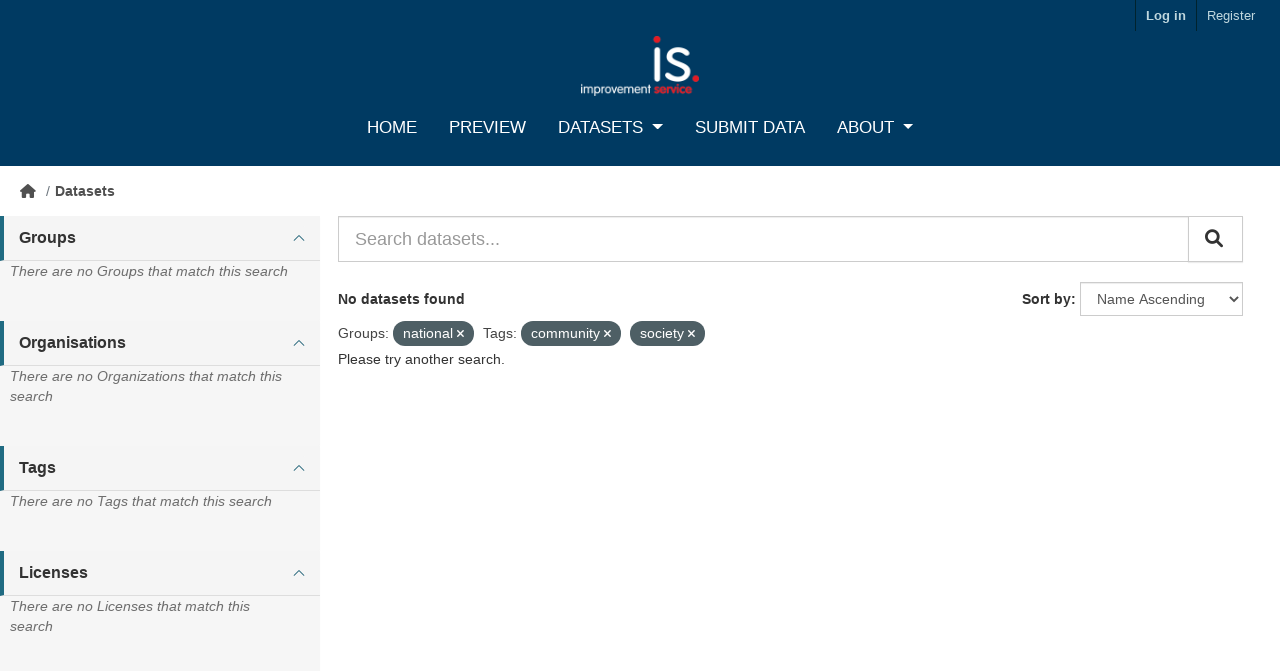

--- FILE ---
content_type: text/html; charset=utf-8
request_url: https://data.spatialhub.scot/dataset/?groups=national&tags=community&tags=society
body_size: 26444
content:
<!DOCTYPE html>
<!--[if IE 9]> <html lang="en" class="ie9"> <![endif]-->
<!--[if gt IE 8]><!--> <html lang="en"  > <!--<![endif]-->
  <head>
    <meta charset="utf-8" />
      <meta name="csrf_field_name" content="_csrf_token" />
      <meta name="_csrf_token" content="IjkzZWFlYjcyNTk1ZGQ0MzFjYWQ0YjdlY2NlNzZjYThiOWJiYjFhYmYi.aWeIww.IScr_P9PwFIlo3KK4-g_ALT_OSo" />

      <meta name="generator" content="ckan 2.10.3" />
      <meta name="viewport" content="width=device-width, initial-scale=1.0">
    <title>Dataset - Spatial Hub Scotland</title>

    
    
    <link rel="shortcut icon" href="/base/images/ckan.ico" />
    
    
        
    <!-- Google tag (gtag.js) -->
    <script async src="https://www.googletagmanager.com/gtag/js?id=G-C3HDQ838N3"></script>
    <script>
     window.dataLayer = window.dataLayer || [];
     function gtag(){dataLayer.push(arguments);}

     
         gtag('set', 'linker');

         gtag('js', new Date());

         gtag('config', 'G-C3HDQ838N3', {
             anonymize_ip: true,
             linker: {
                 domains: []
             }
         });
     

     
     

    </script>


    

      
      
      
    

    
      
      
    

    
    <link href="/webassets/base/1c87a999_main.css" rel="stylesheet"/>
    
    
    



    <link rel="stylesheet" href="https://cdnjs.cloudflare.com/ajax/libs/font-awesome/5.15.2/css/all.min.css" integrity="sha512-HK5fgLBL+xu6dm/Ii3z4xhlSUyZgTT9tuc/hSrtw6uzJOvgRr2a9jyxxT1ely+B+xFAmJKVSTbpM/CuL7qxO8w==" crossorigin="anonymous" />
    <link rel="stylesheet" href="/css/main.css" />
    <link rel="stylesheet" href="/css/extra.css" />

    <script src="https://ajax.googleapis.com/ajax/libs/jquery/3.7.1/jquery.min.js"></script>


    

  </head>

  
  <body data-site-root="https://data.spatialhub.scot/" data-locale-root="https://data.spatialhub.scot/" >

    
    
        
    

    
    <div class="visually-hidden-focusable"><a href="#content">Skip to main content</a></div>
  

  
     
<div class="account-masthead">
  <div class="container">
     
    <nav class="account not-authed" aria-label="Account">
      <ul class="list-unstyled">
        
          <li><a href="/user/login">Log in</a></li>
          
            <li><a class="sub" href="/user/register">Register</a></li>
          
        
      </ul>
    </nav>
     
  </div>
</div>

<header class="navbar navbar-static-top masthead">

    
  <div class="container">
    <div class="navbar-center">
      <button  class="navbar-toggle collapsed"  type="button" data-bs-toggle="collapse" data-bs-target="#main-navigation-toggle"
      aria-controls="main-navigation-toggle" aria-expanded="false" aria-label="Toggle navigation">
      <span class="fa fa-bars text-white"></span>
      </button>
    </div>

    <hgroup class="nav_bar-logo">
       
      <a class="logo" href="/"><img class='nav_bar-logo-img' src="/images/IS-Logo-blue-background.jpg" alt="SpatialHub Logo" title="SpatialHub Logo" /></a>
       
    </hgroup>

    <div class="collapse navbar-collapse" id="main-navigation-toggle">
      <nav class="navbar-centre  navigation">
        <ul class="nav nav-pills nav-pills-nav-bar ">
      
        

        
        

          <li><a href="/">Home</a></li>
          <li><a href="/data_preview">Preview</a></li>

          
        <li class="dropdown btn-group nav-dropdown ">
          <a href="#" class="dropdown-toggle" type="button" id="dropdownExplorer" data-bs-toggle="dropdown" aria-expanded="false">Datasets 
          </a>
          <ul class="dropdown-menu dropdown-menu-nav" aria-labelledby="dropdownExplorer">
            <li class='not_active'><a href='/dataset/?groups=national'>National</a></li><li class='not_active'><a href='/dataset/?groups=local-authority'>Local Authority </a></li><li class='not_active'><a href='/dataset/?groups=external-organisations'>External Organisations</a></li><li class='not_active'><a href='/dataset/'>All</a></li>
          </ul>
        </li>
    
        
        <li><a href="/home/upload">Submit Data</a></li>

         
        <li class="dropdown btn-group nav-dropdown ">
          <a href="#" class="dropdown-toggle" type="button" id="dropdownExplorer" data-bs-toggle="dropdown" aria-expanded="false">About 
          </a>
          <ul class="dropdown-menu dropdown-menu-nav" aria-labelledby="dropdownExplorer">
            <li class='not_active'><a href='/about'>About</a></li><li class='not_active'><a href='/faq'>FAQ</a></li>
          </ul>
        </li>
    

	      
        </ul>
      </nav>
       
      
      
    </div>
  </div>
</header>

  
    <div class="main">
      <div id="content" class="container">
        
          
            <div class="flash-messages">
              
                
              
            </div>
          

          
            <div class="toolbar" role="navigation" aria-label="Breadcrumb">
              
                
                  <ol class="breadcrumb">
                    
<li class="home"><a href="/" aria-label="Home"><i class="fa fa-home"></i><span> Home</span></a></li>
                    
  <li class="active"><a href="/dataset/?highlight_actions=new+index">Datasets</a></li>

                  </ol>
                
              
            </div>
          

          <div class="row wrapper">
            
            
            

            
              <aside class="secondary col-md-3">
                
                
  <div class="filters">
    <div>
      
        



    
        
        <div class="accordion panel-group-accordion" id="accordion-Groups">
            <div class="accordion-item panel-default panel">
                
                    
                    
                        <div class="panel-heading" role="tab">
                            <h2 class="accordion-header panel-title " id="heading-Groups">
                                <a class="accordion-button" type="button" data-bs-toggle="collapse" data-bs-target="#collapse-Groups" aria-expanded="true" aria-controls="collapse-Groups">
                                    
                                        Groups
                                    
                                </a>
                            </h4>
                        </div>
                    

                    
                        <div id="collapse-Groups" class="accordion-collapse collapse show panel-collapse" aria-labelledby="heading-Groups" data-bs-parent="#accordion-Groups">
                            <div class="accordion-body panel-body">
                                <div class="t1">
                                    <div class="t2">
                                        
                                            
                                                <p class="module-content empty">There are no Groups that match this search</p>
                                            
                                        
                                    </div>
                                </div>
                            </div>
                        </div>
                    
                
            </div>
        </div>
        
        
    

      
        



    
        
        <div class="accordion panel-group-accordion" id="accordion-Organizations">
            <div class="accordion-item panel-default panel">
                
                    
                    
                        <div class="panel-heading" role="tab">
                            <h2 class="accordion-header panel-title " id="heading-Organizations">
                                <a class="accordion-button" type="button" data-bs-toggle="collapse" data-bs-target="#collapse-Organizations" aria-expanded="true" aria-controls="collapse-Organizations">
                                    
                                        Organisations
                                    
                                </a>
                            </h4>
                        </div>
                    

                    
                        <div id="collapse-Organizations" class="accordion-collapse collapse show panel-collapse" aria-labelledby="heading-Organizations" data-bs-parent="#accordion-Organizations">
                            <div class="accordion-body panel-body">
                                <div class="t1">
                                    <div class="t2">
                                        
                                            
                                                <p class="module-content empty">There are no Organizations that match this search</p>
                                            
                                        
                                    </div>
                                </div>
                            </div>
                        </div>
                    
                
            </div>
        </div>
        
        
    

      
        



    
        
        <div class="accordion panel-group-accordion" id="accordion-Tags">
            <div class="accordion-item panel-default panel">
                
                    
                    
                        <div class="panel-heading" role="tab">
                            <h2 class="accordion-header panel-title " id="heading-Tags">
                                <a class="accordion-button" type="button" data-bs-toggle="collapse" data-bs-target="#collapse-Tags" aria-expanded="true" aria-controls="collapse-Tags">
                                    
                                        Tags
                                    
                                </a>
                            </h4>
                        </div>
                    

                    
                        <div id="collapse-Tags" class="accordion-collapse collapse show panel-collapse" aria-labelledby="heading-Tags" data-bs-parent="#accordion-Tags">
                            <div class="accordion-body panel-body">
                                <div class="t1">
                                    <div class="t2">
                                        
                                            
                                                <p class="module-content empty">There are no Tags that match this search</p>
                                            
                                        
                                    </div>
                                </div>
                            </div>
                        </div>
                    
                
            </div>
        </div>
        
        
    

      
        



    
        
        <div class="accordion panel-group-accordion" id="accordion-Licenses">
            <div class="accordion-item panel-default panel">
                
                    
                    
                        <div class="panel-heading" role="tab">
                            <h2 class="accordion-header panel-title " id="heading-Licenses">
                                <a class="accordion-button" type="button" data-bs-toggle="collapse" data-bs-target="#collapse-Licenses" aria-expanded="true" aria-controls="collapse-Licenses">
                                    
                                        Licenses
                                    
                                </a>
                            </h4>
                        </div>
                    

                    
                        <div id="collapse-Licenses" class="accordion-collapse collapse show panel-collapse" aria-labelledby="heading-Licenses" data-bs-parent="#accordion-Licenses">
                            <div class="accordion-body panel-body">
                                <div class="t1">
                                    <div class="t2">
                                        
                                            
                                                <p class="module-content empty">There are no Licenses that match this search</p>
                                            
                                        
                                    </div>
                                </div>
                            </div>
                        </div>
                    
                
            </div>
        </div>
        
        
    

      
    </div>
    <a class="close no-text hide-filters"><i class="fa fa-times-circle"></i><span class="text">close</span></a>
  </div>

              </aside>
            

            
              <div class="primary col-md-9 col-xs-12" role="main">
                
                
  <section class="module">
    <div class="module-content">
      

      
      
        
        
        







<form id="dataset-search-form" class="search-form" method="get" data-module="select-switch">
<div class="inline-content">
  
  
    <div class="input-group search-input-group">
      <input aria-label="Search datasets..." id="field-giant-search" type="text" class="form-control input-lg" name="q" value="" autocomplete="off" placeholder="Search datasets...">
      
      <span class="input-group-btn">
        <button class="btn btn-default btn-lg square-btn" type="submit" value="search" aria-label="Submit">
          <i class="fa fa-search"></i>
        </button>
      </span>
      
    </div>
  

  
    <span>






<input type="hidden" name="groups" value="national" />





<input type="hidden" name="tags" value="community" />





<input type="hidden" name="tags" value="society" />



</span>
  

  
    
      <div class="form-group control-order-by">
        <label for="field-order-by">Sort by</label>
        <select id="field-order-by" name="sort" class="form-control square-input ">
          
            
              <option value="title_string asc" selected="selected">Name Ascending</option>
            
          
            
              <option value="title_string desc">Name Descending</option>
            
          
            
              <option value="metadata_modified desc">Last Modified</option>
            
          
            
              <option value="score desc">Most Relevant</option>
            
          
            
          
        </select>
        
        <button class="btn btn-default js-hide" type="submit">Go</button>
        
      </div>
    
  

    <span class="inline-content">
      
        
          <h5>

  
  
  
  

No datasets found</h5>
        
      
    </span>

  
    
      <p class="filter-list">
        
          
          <span class="facet">Groups:</span>
          
            <span class="filtered pill">national
              <a href="/dataset/?tags=community&amp;tags=society" class="remove" title="Remove"><i class="fa fa-times"></i></a>
            </span>
          
        
          
          <span class="facet">Tags:</span>
          
            <span class="filtered pill">community
              <a href="/dataset/?groups=national&amp;tags=society" class="remove" title="Remove"><i class="fa fa-times"></i></a>
            </span>
          
            <span class="filtered pill">society
              <a href="/dataset/?groups=national&amp;tags=community" class="remove" title="Remove"><i class="fa fa-times"></i></a>
            </span>
          
        
      </p>
      <a class="show-filters btn btn-default square-btn">Filter Results</a>
    
  
</div>
</form>


  <p class="extra">Please try another search.</p>



    
      
        

  

      
    </div>

    
      
    
  </section>

  
    <section class="module">
      <div class="module-content">
        
          <small>
            
            
            
          </small>
        
      </div>
    </section>
  

              </div>
            
          </div>
        
      </div>
    </div>
  
    <footer class="site-footer">
  <div class="container">
    
    <div class="row">
      <div class="col-md-8 footer-links">
        
          <ul class="list-unstyled">
            
              <li><a href="/about">About Spatial Hub Scotland</a></li>
            
          </ul>
          <ul class="list-unstyled">
            
  <li><a href="/faq">FAQ</a></li>
  <li><a href="/contact_us">Contact Us</a></li>
  <li><a href="/cookie_policy">Cookie Policy</a></li>
  <li><a href="/privacy_policy">Privacy Policy</a></li>
  <li><a href="/accessibility_statement">Accessibility Statement</a></li>

          </ul>
        
      </div>
      <div class="col-md-4 attribution">
        
  <a href="https://www.flaticon.com/free-icons/office-building" title="office building icons">Office building icons created by chehuna - Flaticon</a>
  <a href="https://www.flaticon.com/free-icons/work" title="work icons">Work icons created by Eucalyp - Flaticon</a>
  <a href="https://www.flaticon.com/free-icons/utilities" title="utilities icons">Utilities icons created by Smashicons - Flaticon</a>
  <p><strong>Powered by</strong> <a class="hide-text ckan-footer-logo" href="http://ckan.org">CKAN</a></p>

        
          
<form class="lang-select" action="/util/redirect" data-module="select-switch" method="POST">
  
<input type="hidden" name="_csrf_token" value="IjkzZWFlYjcyNTk1ZGQ0MzFjYWQ0YjdlY2NlNzZjYThiOWJiYjFhYmYi.aWeIww.IScr_P9PwFIlo3KK4-g_ALT_OSo"/> 
  <div class="form-group">
    <label for="field-lang-select">Language</label>
    <select id="field-lang-select" name="url" data-module="autocomplete" data-module-dropdown-class="lang-dropdown" data-module-container-class="lang-container">
      
        <option value="/en/dataset/?groups=national&amp;tags=community&amp;tags=society" selected="selected">
          English
        </option>
      
        <option value="/pt_BR/dataset/?groups=national&amp;tags=community&amp;tags=society" >
          português (Brasil)
        </option>
      
        <option value="/ja/dataset/?groups=national&amp;tags=community&amp;tags=society" >
          日本語
        </option>
      
        <option value="/it/dataset/?groups=national&amp;tags=community&amp;tags=society" >
          italiano
        </option>
      
        <option value="/cs_CZ/dataset/?groups=national&amp;tags=community&amp;tags=society" >
          čeština (Česko)
        </option>
      
        <option value="/ca/dataset/?groups=national&amp;tags=community&amp;tags=society" >
          català
        </option>
      
        <option value="/es/dataset/?groups=national&amp;tags=community&amp;tags=society" >
          español
        </option>
      
        <option value="/fr/dataset/?groups=national&amp;tags=community&amp;tags=society" >
          français
        </option>
      
        <option value="/el/dataset/?groups=national&amp;tags=community&amp;tags=society" >
          Ελληνικά
        </option>
      
        <option value="/sv/dataset/?groups=national&amp;tags=community&amp;tags=society" >
          svenska
        </option>
      
        <option value="/sr/dataset/?groups=national&amp;tags=community&amp;tags=society" >
          српски
        </option>
      
        <option value="/no/dataset/?groups=national&amp;tags=community&amp;tags=society" >
          norsk
        </option>
      
        <option value="/sk/dataset/?groups=national&amp;tags=community&amp;tags=society" >
          slovenčina
        </option>
      
        <option value="/fi/dataset/?groups=national&amp;tags=community&amp;tags=society" >
          suomi
        </option>
      
        <option value="/ru/dataset/?groups=national&amp;tags=community&amp;tags=society" >
          русский
        </option>
      
        <option value="/de/dataset/?groups=national&amp;tags=community&amp;tags=society" >
          Deutsch
        </option>
      
        <option value="/pl/dataset/?groups=national&amp;tags=community&amp;tags=society" >
          polski
        </option>
      
        <option value="/nl/dataset/?groups=national&amp;tags=community&amp;tags=society" >
          Nederlands
        </option>
      
        <option value="/bg/dataset/?groups=national&amp;tags=community&amp;tags=society" >
          български
        </option>
      
        <option value="/ko_KR/dataset/?groups=national&amp;tags=community&amp;tags=society" >
          한국어 (대한민국)
        </option>
      
        <option value="/hu/dataset/?groups=national&amp;tags=community&amp;tags=society" >
          magyar
        </option>
      
        <option value="/sl/dataset/?groups=national&amp;tags=community&amp;tags=society" >
          slovenščina
        </option>
      
        <option value="/lv/dataset/?groups=national&amp;tags=community&amp;tags=society" >
          latviešu
        </option>
      
        <option value="/am/dataset/?groups=national&amp;tags=community&amp;tags=society" >
          አማርኛ
        </option>
      
        <option value="/ar/dataset/?groups=national&amp;tags=community&amp;tags=society" >
          العربية
        </option>
      
        <option value="/bs/dataset/?groups=national&amp;tags=community&amp;tags=society" >
          bosanski
        </option>
      
        <option value="/da_DK/dataset/?groups=national&amp;tags=community&amp;tags=society" >
          dansk (Danmark)
        </option>
      
        <option value="/en_AU/dataset/?groups=national&amp;tags=community&amp;tags=society" >
          English (Australia)
        </option>
      
        <option value="/es_AR/dataset/?groups=national&amp;tags=community&amp;tags=society" >
          español (Argentina)
        </option>
      
        <option value="/eu/dataset/?groups=national&amp;tags=community&amp;tags=society" >
          euskara
        </option>
      
        <option value="/fa_IR/dataset/?groups=national&amp;tags=community&amp;tags=society" >
          فارسی (ایران)
        </option>
      
        <option value="/gl/dataset/?groups=national&amp;tags=community&amp;tags=society" >
          galego
        </option>
      
        <option value="/he/dataset/?groups=national&amp;tags=community&amp;tags=society" >
          עברית
        </option>
      
        <option value="/hr/dataset/?groups=national&amp;tags=community&amp;tags=society" >
          hrvatski
        </option>
      
        <option value="/id/dataset/?groups=national&amp;tags=community&amp;tags=society" >
          Indonesia
        </option>
      
        <option value="/is/dataset/?groups=national&amp;tags=community&amp;tags=society" >
          íslenska
        </option>
      
        <option value="/km/dataset/?groups=national&amp;tags=community&amp;tags=society" >
          ខ្មែរ
        </option>
      
        <option value="/lt/dataset/?groups=national&amp;tags=community&amp;tags=society" >
          lietuvių
        </option>
      
        <option value="/mk/dataset/?groups=national&amp;tags=community&amp;tags=society" >
          македонски
        </option>
      
        <option value="/mn_MN/dataset/?groups=national&amp;tags=community&amp;tags=society" >
          монгол (Монгол)
        </option>
      
        <option value="/my_MM/dataset/?groups=national&amp;tags=community&amp;tags=society" >
          မြန်မာ (မြန်မာ)
        </option>
      
        <option value="/nb_NO/dataset/?groups=national&amp;tags=community&amp;tags=society" >
          norsk bokmål (Norge)
        </option>
      
        <option value="/ne/dataset/?groups=national&amp;tags=community&amp;tags=society" >
          नेपाली
        </option>
      
        <option value="/pt_PT/dataset/?groups=national&amp;tags=community&amp;tags=society" >
          português (Portugal)
        </option>
      
        <option value="/ro/dataset/?groups=national&amp;tags=community&amp;tags=society" >
          română
        </option>
      
        <option value="/sq/dataset/?groups=national&amp;tags=community&amp;tags=society" >
          shqip
        </option>
      
        <option value="/sr_Latn/dataset/?groups=national&amp;tags=community&amp;tags=society" >
          srpski (latinica)
        </option>
      
        <option value="/th/dataset/?groups=national&amp;tags=community&amp;tags=society" >
          ไทย
        </option>
      
        <option value="/tl/dataset/?groups=national&amp;tags=community&amp;tags=society" >
          Filipino (Pilipinas)
        </option>
      
        <option value="/tr/dataset/?groups=national&amp;tags=community&amp;tags=society" >
          Türkçe
        </option>
      
        <option value="/uk/dataset/?groups=national&amp;tags=community&amp;tags=society" >
          українська
        </option>
      
        <option value="/uk_UA/dataset/?groups=national&amp;tags=community&amp;tags=society" >
          українська (Україна)
        </option>
      
        <option value="/vi/dataset/?groups=national&amp;tags=community&amp;tags=society" >
          Tiếng Việt
        </option>
      
        <option value="/zh_Hans_CN/dataset/?groups=national&amp;tags=community&amp;tags=society" >
          中文 (简体, 中国)
        </option>
      
        <option value="/zh_Hant_TW/dataset/?groups=national&amp;tags=community&amp;tags=society" >
          中文 (繁體, 台灣)
        </option>
      
    </select>
  </div>
  <button class="btn btn-default d-none " type="submit">Go</button>
</form>


        
      </div>
    </div>
    
  </div>
</footer>
  

  
  
  
  
    
    
    
        
        
        <div class="js-hide" data-module="google-analytics"
             data-module-googleanalytics_resource_prefix="/downloads/">
        </div>
    


      

    
    
    <link href="/webassets/vendor/f3b8236b_select2.css" rel="stylesheet"/>
<link href="/webassets/vendor/d05bf0e7_fontawesome.css" rel="stylesheet"/>
    <script src="/webassets/vendor/8c3c143a_jquery.js" type="text/javascript"></script>
<script src="/webassets/vendor/5027b870_vendor.js" type="text/javascript"></script>
<script src="/webassets/vendor/6d1ad7e6_bootstrap.js" type="text/javascript"></script>
<script src="/webassets/base/b50e5678_main.js" type="text/javascript"></script>
<script src="/webassets/base/0d750fad_ckan.js" type="text/javascript"></script>
<script src="/webassets/ckanext-googleanalytics/event_tracking.js?71ae8997" type="text/javascript"></script>
  </body>
</html>